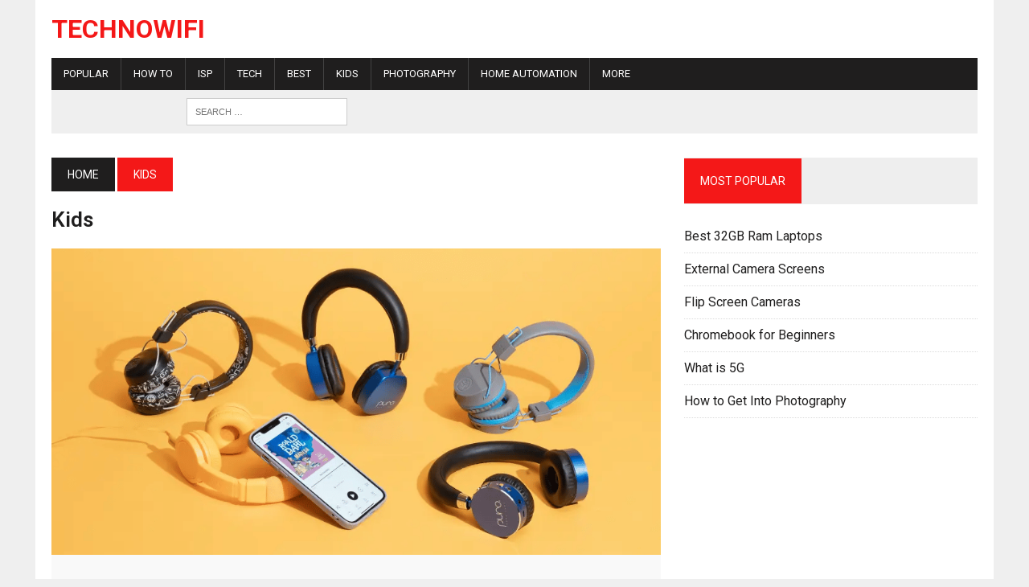

--- FILE ---
content_type: text/html; charset=UTF-8
request_url: https://www.technowifi.com/kids/
body_size: 9281
content:
<!DOCTYPE html>
<html class="no-js" lang="en-US">
<head>
	<!-- Google tag (gtag.js) -->
<script async src="https://www.googletagmanager.com/gtag/js?id=G-2K7FRSD4BW"></script>
<script>
  window.dataLayer = window.dataLayer || [];
  function gtag(){dataLayer.push(arguments);}
  gtag('js', new Date());

  gtag('config', 'G-2K7FRSD4BW');
</script>
<link rel="preload" href="https://fonts.googleapis.com/css?family=Roboto:300,400,400italic,600,700" as="style" onload="this.onload=null;this.rel='stylesheet'">
<noscript><link rel="stylesheet" href="https://fonts.googleapis.com/css?family=Roboto:300,400,400italic,600,700"></noscript>


<meta charset="UTF-8">
<meta name="viewport" content="width=device-width, initial-scale=1, maximum-scale=1">
<link rel="profile" href="https://gmpg.org/xfn/11" />
<meta name='robots' content='index, follow, max-image-preview:large, max-snippet:-1, max-video-preview:-1' />
	<style>img:is([sizes="auto" i], [sizes^="auto," i]) { contain-intrinsic-size: 3000px 1500px }</style>
	
	<!-- This site is optimized with the Yoast SEO plugin v26.4 - https://yoast.com/wordpress/plugins/seo/ -->
	<title>Tech for Kids: A Comprehensive Guide - TechnoWifi</title>
	<meta name="description" content="Discover the best tech for kids including headphones and games. Our helpful guides and reviews will help you make the right choices for your children." />
	<link rel="canonical" href="https://www.technowifi.com/kids/" />
	<link rel="next" href="https://www.technowifi.com/kids/page/2/" />
	<meta property="og:locale" content="en_US" />
	<meta property="og:type" content="article" />
	<meta property="og:title" content="Tech for Kids: A Comprehensive Guide - TechnoWifi" />
	<meta property="og:description" content="Discover the best tech for kids including headphones and games. Our helpful guides and reviews will help you make the right choices for your children." />
	<meta property="og:url" content="https://www.technowifi.com/kids/" />
	<meta property="og:site_name" content="TechnoWifi" />
	<meta property="og:image" content="https://www.technowifi.com/wp-content/uploads/2024/03/Techno-Wifi-Logo.png" />
	<meta property="og:image:width" content="2560" />
	<meta property="og:image:height" content="2561" />
	<meta property="og:image:type" content="image/png" />
	<meta name="twitter:card" content="summary_large_image" />
	<meta name="twitter:site" content="@wifi_techno" />
	<script type="application/ld+json" class="yoast-schema-graph">{"@context":"https://schema.org","@graph":[{"@type":"CollectionPage","@id":"https://www.technowifi.com/kids/","url":"https://www.technowifi.com/kids/","name":"Tech for Kids: A Comprehensive Guide - TechnoWifi","isPartOf":{"@id":"https://www.technowifi.com/#website"},"primaryImageOfPage":{"@id":"https://www.technowifi.com/kids/#primaryimage"},"image":{"@id":"https://www.technowifi.com/kids/#primaryimage"},"thumbnailUrl":"https://www.technowifi.com/wp-content/uploads/2022/03/1-35.png","description":"Discover the best tech for kids including headphones and games. Our helpful guides and reviews will help you make the right choices for your children.","breadcrumb":{"@id":"https://www.technowifi.com/kids/#breadcrumb"},"inLanguage":"en-US"},{"@type":"ImageObject","inLanguage":"en-US","@id":"https://www.technowifi.com/kids/#primaryimage","url":"https://www.technowifi.com/wp-content/uploads/2022/03/1-35.png","contentUrl":"https://www.technowifi.com/wp-content/uploads/2022/03/1-35.png","width":977,"height":491,"caption":"Best Headphones for Kids"},{"@type":"BreadcrumbList","@id":"https://www.technowifi.com/kids/#breadcrumb","itemListElement":[{"@type":"ListItem","position":1,"name":"Home","item":"https://www.technowifi.com/"},{"@type":"ListItem","position":2,"name":"Kids"}]},{"@type":"WebSite","@id":"https://www.technowifi.com/#website","url":"https://www.technowifi.com/","name":"TechnoWifi","description":"","publisher":{"@id":"https://www.technowifi.com/#organization"},"potentialAction":[{"@type":"SearchAction","target":{"@type":"EntryPoint","urlTemplate":"https://www.technowifi.com/?s={search_term_string}"},"query-input":{"@type":"PropertyValueSpecification","valueRequired":true,"valueName":"search_term_string"}}],"inLanguage":"en-US"},{"@type":"Organization","@id":"https://www.technowifi.com/#organization","name":"TechnoWifi","url":"https://www.technowifi.com/","logo":{"@type":"ImageObject","inLanguage":"en-US","@id":"https://www.technowifi.com/#/schema/logo/image/","url":"https://www.technowifi.com/wp-content/uploads/2024/03/Techno-Wifi-Logo.png","contentUrl":"https://www.technowifi.com/wp-content/uploads/2024/03/Techno-Wifi-Logo.png","width":2560,"height":2561,"caption":"TechnoWifi"},"image":{"@id":"https://www.technowifi.com/#/schema/logo/image/"},"sameAs":["https://www.facebook.com/TechnoWifiNews/","https://x.com/wifi_techno"]}]}</script>
	<!-- / Yoast SEO plugin. -->


<link rel='dns-prefetch' href='//scripts.mediavine.com' />
<link rel='dns-prefetch' href='//fonts.googleapis.com' />
<style type="text/css">
.archive #nav-above,
					.archive #nav-below,
					.search #nav-above,
					.search #nav-below,
					.blog #nav-below, 
					.blog #nav-above, 
					.navigation.paging-navigation, 
					.navigation.pagination,
					.pagination.paging-pagination, 
					.pagination.pagination, 
					.pagination.loop-pagination, 
					.bicubic-nav-link, 
					#page-nav, 
					.camp-paging, 
					#reposter_nav-pages, 
					.unity-post-pagination, 
					.wordpost_content .nav_post_link { 
						display: none !important; 
					}
					.single-gallery .pagination.gllrpr_pagination {
						display: block !important; 
					}</style>
		
	<link rel='stylesheet' id='usa-html5-map-style-css' href='https://www.technowifi.com/wp-content/plugins/usahtmlmap/static/css/map.css?ver=6.7.4' type='text/css' media='all' />
<link rel='stylesheet' id='mh-style-css' href='https://www.technowifi.com/wp-content/themes/mh-newsdesk/style.css?ver=6.7.4' type='text/css' media='all' />
<link rel='stylesheet' id='mh-font-awesome-css' href='https://www.technowifi.com/wp-content/themes/mh-newsdesk/includes/font-awesome.min.css' type='text/css' media='all' />
<link rel='stylesheet' id='mh-google-fonts-css' href='https://fonts.googleapis.com/css?family=Roboto:300,400,400italic,600,700' type='text/css' media='all' />
<link rel='stylesheet' id='tablepress-default-css' href='https://www.technowifi.com/wp-content/tablepress-combined.min.css?ver=27' type='text/css' media='all' />
<link rel='stylesheet' id='wp-paginate-css' href='https://www.technowifi.com/wp-content/plugins/wp-paginate/css/wp-paginate.css?ver=2.2.4' type='text/css' media='screen' />
<script type="text/javascript" async="async" fetchpriority="high" data-noptimize="1" data-cfasync="false" src="https://scripts.mediavine.com/tags/techno-wifi.js?ver=6.7.4" id="mv-script-wrapper-js"></script>
<script type="text/javascript" src="https://www.technowifi.com/wp-includes/js/jquery/jquery.min.js?ver=3.7.1" id="jquery-core-js"></script>
<script type="text/javascript" src="https://www.technowifi.com/wp-includes/js/jquery/jquery-migrate.min.js?ver=3.4.1" id="jquery-migrate-js"></script>
<script type="text/javascript" src="https://www.technowifi.com/wp-content/themes/mh-newsdesk/js/scripts.js?ver=6.7.4" id="mh-scripts-js"></script>
	<style type="text/css">
    	    		.social-nav a:hover, .logo-title, .entry-content a, a:hover, .entry-meta .entry-meta-author, .entry-meta a, .comment-info, blockquote, .pagination a:hover .pagelink { color: #f41818; }
			.main-nav li:hover, .slicknav_menu, .ticker-title, .breadcrumb a, .breadcrumb .bc-text, .button span, .widget-title span, input[type=submit], table th, .comment-section-title .comment-count, #cancel-comment-reply-link:hover, .pagination .current, .pagination .pagelink { background: #f41818; }
			blockquote, input[type=text]:hover, input[type=email]:hover, input[type=tel]:hover, input[type=url]:hover, textarea:hover { border-color: #f41818; }
    	    				.widget-title, .pagination a.page-numbers:hover, .dots:hover, .pagination a:hover .pagelink, .comment-section-title { background: #eeeeee; }
			.commentlist .depth-1, .commentlist .bypostauthor .avatar { border-color: #eeeeee; }
    	    	    	    	    		</style>
    <!--[if lt IE 9]>
<script src="https://www.technowifi.com/wp-content/themes/mh-newsdesk/js/css3-mediaqueries.js"></script>
<![endif]-->
<style type="text/css">
.entry-content p { font-size: 18px; font-size: 1.125rem; }
.header-nav, .header-sub, h1, h2, h3, h4, h5, h6, .breadcrumb, .footer-bottom, .widget-list li, .cat-item, .page_item, .menu-item, .button, .submit, .commentlist .vcard, .pagination, .mh-share-buttons { font-family: "Roboto"; }
body { font-family: "Roboto"; }
</style>
<link rel="preload" href="https://fonts.googleapis.com/css?family=Roboto:300,400,400italic,600,700" as="style" onload="this.onload=null;this.rel='stylesheet'"><noscript><link rel="stylesheet" href="https://fonts.googleapis.com/css?family=Roboto:300,400,400italic,600,700"></noscript><link rel="icon" href="https://www.technowifi.com/wp-content/uploads/2021/03/cropped-techico-150x150.jpg" sizes="32x32" />
<link rel="icon" href="https://www.technowifi.com/wp-content/uploads/2021/03/cropped-techico-300x300.jpg" sizes="192x192" />
<link rel="apple-touch-icon" href="https://www.technowifi.com/wp-content/uploads/2021/03/cropped-techico-300x300.jpg" />
<meta name="msapplication-TileImage" content="https://www.technowifi.com/wp-content/uploads/2021/03/cropped-techico-300x300.jpg" />
		<style type="text/css" id="wp-custom-css">
			.tablepress tfoot th, .tablepress thead th
{
	background-color:#ff0000;
}
table td
{
	font-size:16px;
}

.wp-paginate .current {
    color: #fff;
    background: #ff0000;
    border: 1px solid #ff0000;
    margin-right: 4px;
    padding: 4px 8px;
}

/*Mediavine Mobile 5 CSS*/
@media only screen and (max-width: 359px) {
#mh-wrapper {
padding-left: 5px !important;
padding-right: 5px !important;
margin: auto;
min-width: 300px !important;
background: #ffff !important;
}
}
.custom-disclaimer {
    font-size: 0.75em; /* This makes the text smaller */
    /* Add other styling properties as needed */
}

.custom-disclaimer {
    font-size: 0.4em; /* Adjust the font size as needed */
    /* Other styling properties... */
}
.custom-disclaimer {
    font-size: 0.6em; /* Smaller font size */
    color: #949494; /* Grey text color */
}

.custom-disclaimer a {
    color: inherit; /* The link color will inherit the grey color of the disclaimer text */
    text-decoration: underline; /* Underlines the hyperlink */
}

/*End CSS */
.tablepress tfoot th, .tablepress thead th a
{
	color:#000;
}











/* Back to Top Button */
.back-to-top {
    position: fixed; !important
    bottom: 20px; !important
    right: 20px; !important
    display: none; !important
    background-color: #000; !important
    color: #fff; !important
    padding: 10px 15px; !important
    font-size: 14px; !important
    text-decoration: none; !important
    border-radius: 5px; !important
    z-index: 1000; !important
    transition: background-color 0.3s ease; !important
}

.back-to-top:hover {
    background-color: #444; !important
}

/* Footer Menu */
.footer-menu {
    list-style: none; !important
    margin: 0; !important
    padding: 0; !important
    display: flex; !important
    justify-content: center; !important
    gap: 15px; !important
}

.footer-menu li {
    display: inline; !important
}

.footer-menu a {
    color: #fff; !important
    text-decoration: none; !important
}

.footer-menu a:hover {
    text-decoration: underline; !important
}

/* Social Icons */
.social-icons {
    display: flex; !important
    justify-content: center; !important
    gap: 10px; !important
    margin-top: 10px; !important
}

.social-icon {
    text-decoration: none; !important
    color: #fff; !important
    background-color: #000; !important
    padding: 8px 12px; !important
    border-radius: 5px; !important
    transition: background-color 0.3s ease !important;
}

.social-icon:hover {
    background-color: #444 !important;
}
.mh-col.mh-1-4.content-grid {
    margin-right: 10px; /* Apply to all cards with common classes */
}
#slicknav_menu {
    display: block !important;
    /* Other necessary styles */
}


		</style>
		
</head>
<body class="archive category category-kids category-550 mh-right-sb mh-loop-layout1" itemscope="itemscope" itemtype="http://schema.org/WebPage">


<div id="mh-wrapper">
<header class="mh-header" itemscope="itemscope" itemtype="http://schema.org/WPHeader">
	<div class="header-wrap clearfix">
				<div class="mh-col mh-1-3 header-logo-full">
			<a href="https://www.technowifi.com/" title="TechnoWifi" rel="home">
<div class="logo-wrap" role="banner">
<div class="logo">
<h2 class="logo-title">TechnoWifi</h2>
</div>
</div>
</a>
		</div>
				
	</div>
	<div class="header-menu clearfix">
		<nav class="main-nav clearfix " wpmeteordisable itemscope="itemscope" itemtype="http://schema.org/SiteNavigationElement">
		   
			<div class="menu-primary-menu-container"><ul id="menu-primary-menu" class="menu"><li id="menu-item-33311" class="menu-item menu-item-type-taxonomy menu-item-object-category menu-item-has-children menu-item-33311"><a href="https://www.technowifi.com/popular/">Popular</a>
<ul class="sub-menu">
	<li id="menu-item-33312" class="menu-item menu-item-type-post_type menu-item-object-post menu-item-33312"><a href="https://www.technowifi.com/best/best-headphones-for-kids/">Best Headphones for Kids</a></li>
	<li id="menu-item-33313" class="menu-item menu-item-type-post_type menu-item-object-post menu-item-33313"><a href="https://www.technowifi.com/laptop/chromebook/best-chromebooks/">Best Chromebooks</a></li>
	<li id="menu-item-33314" class="menu-item menu-item-type-post_type menu-item-object-post menu-item-33314"><a href="https://www.technowifi.com/headphones/best-headphones-for-working-out/">Best Headphones for Working Out</a></li>
	<li id="menu-item-33315" class="menu-item menu-item-type-post_type menu-item-object-post menu-item-33315"><a href="https://www.technowifi.com/best/best-modem-router-combo/">Best Modem Router Combo</a></li>
</ul>
</li>
<li id="menu-item-12544" class="menu-item menu-item-type-taxonomy menu-item-object-category menu-item-has-children menu-item-12544"><a href="https://www.technowifi.com/how-to/">How To</a>
<ul class="sub-menu">
	<li id="menu-item-30926" class="menu-item menu-item-type-custom menu-item-object-custom menu-item-has-children menu-item-30926"><a>Operating Systems</a>
	<ul class="sub-menu">
		<li id="menu-item-30922" class="menu-item menu-item-type-taxonomy menu-item-object-category menu-item-30922"><a href="https://www.technowifi.com/how-to/ios/">IOS</a></li>
		<li id="menu-item-30925" class="menu-item menu-item-type-taxonomy menu-item-object-category menu-item-30925"><a href="https://www.technowifi.com/how-to/android-os/">Android OS</a></li>
		<li id="menu-item-30924" class="menu-item menu-item-type-taxonomy menu-item-object-category menu-item-30924"><a href="https://www.technowifi.com/how-to/windows-os/">Windows OS</a></li>
		<li id="menu-item-30923" class="menu-item menu-item-type-taxonomy menu-item-object-category menu-item-30923"><a href="https://www.technowifi.com/how-to/chromeos/">Chrome OS</a></li>
	</ul>
</li>
	<li id="menu-item-30930" class="menu-item menu-item-type-custom menu-item-object-custom menu-item-has-children menu-item-30930"><a>Hardware</a>
	<ul class="sub-menu">
		<li id="menu-item-30927" class="menu-item menu-item-type-taxonomy menu-item-object-category menu-item-30927"><a href="https://www.technowifi.com/how-to/multi-monitor/">Multi Monitor Setup</a></li>
		<li id="menu-item-30928" class="menu-item menu-item-type-taxonomy menu-item-object-category menu-item-30928"><a href="https://www.technowifi.com/how-to/portable-audio-setup/">Portable Audio Setup</a></li>
		<li id="menu-item-30929" class="menu-item menu-item-type-taxonomy menu-item-object-category menu-item-30929"><a href="https://www.technowifi.com/how-to/home-entertainment-setup/">Home Entertainment</a></li>
	</ul>
</li>
</ul>
</li>
<li id="menu-item-25953" class="menu-item menu-item-type-taxonomy menu-item-object-category menu-item-has-children menu-item-25953"><a href="https://www.technowifi.com/isp/">ISP</a>
<ul class="sub-menu">
	<li id="menu-item-25954" class="menu-item menu-item-type-taxonomy menu-item-object-category menu-item-25954"><a href="https://www.technowifi.com/isp/verizon/">Verizon</a></li>
	<li id="menu-item-25955" class="menu-item menu-item-type-taxonomy menu-item-object-category menu-item-25955"><a href="https://www.technowifi.com/isp/optimum/">Optimum Online</a></li>
	<li id="menu-item-25956" class="menu-item menu-item-type-taxonomy menu-item-object-category menu-item-25956"><a href="https://www.technowifi.com/isp/spectrum/">Spectrum</a></li>
	<li id="menu-item-25957" class="menu-item menu-item-type-taxonomy menu-item-object-category menu-item-25957"><a href="https://www.technowifi.com/isp/xfinity/">Xfinity</a></li>
	<li id="menu-item-26202" class="menu-item menu-item-type-taxonomy menu-item-object-category menu-item-26202"><a href="https://www.technowifi.com/isp/cox/">Cox</a></li>
</ul>
</li>
<li id="menu-item-25964" class="menu-item menu-item-type-custom menu-item-object-custom menu-item-has-children menu-item-25964"><a>Tech</a>
<ul class="sub-menu">
	<li id="menu-item-12512" class="menu-item menu-item-type-taxonomy menu-item-object-category menu-item-has-children menu-item-12512"><a href="https://www.technowifi.com/camera/">Cameras</a>
	<ul class="sub-menu">
		<li id="menu-item-12557" class="menu-item menu-item-type-taxonomy menu-item-object-category menu-item-12557"><a href="https://www.technowifi.com/camera/flip-screen/">With Flip Screen</a></li>
		<li id="menu-item-12546" class="menu-item menu-item-type-taxonomy menu-item-object-category menu-item-12546"><a href="https://www.technowifi.com/camera/canon/dslr/">DSLR Cameras</a></li>
		<li id="menu-item-12558" class="menu-item menu-item-type-taxonomy menu-item-object-category menu-item-12558"><a href="https://www.technowifi.com/camera/mirrorless/">Mirrorless</a></li>
		<li id="menu-item-33088" class="menu-item menu-item-type-taxonomy menu-item-object-category menu-item-33088"><a href="https://www.technowifi.com/best-camera-equipment/">Camera Equipment</a></li>
		<li id="menu-item-35289" class="menu-item menu-item-type-taxonomy menu-item-object-category menu-item-35289"><a href="https://www.technowifi.com/photography/underwater-photography/">Underwater Cameras</a></li>
		<li id="menu-item-34346" class="menu-item menu-item-type-taxonomy menu-item-object-category menu-item-34346"><a href="https://www.technowifi.com/camera/spy-cameras/">Spy Cameras</a></li>
		<li id="menu-item-15670" class="menu-item menu-item-type-custom menu-item-object-custom menu-item-has-children menu-item-15670"><a href="#">By Brand</a>
		<ul class="sub-menu">
			<li id="menu-item-15671" class="menu-item menu-item-type-taxonomy menu-item-object-category menu-item-has-children menu-item-15671"><a href="https://www.technowifi.com/camera/canon/">Canon</a>
			<ul class="sub-menu">
				<li id="menu-item-25087" class="menu-item menu-item-type-taxonomy menu-item-object-category menu-item-25087"><a href="https://www.technowifi.com/camera/canon/m5/">Canon M5</a></li>
				<li id="menu-item-25079" class="menu-item menu-item-type-taxonomy menu-item-object-category menu-item-25079"><a href="https://www.technowifi.com/camera/canon/90d/">Canon 90D</a></li>
				<li id="menu-item-25078" class="menu-item menu-item-type-taxonomy menu-item-object-category menu-item-25078"><a href="https://www.technowifi.com/camera/canon/80d/">Canon 80D</a></li>
				<li id="menu-item-25080" class="menu-item menu-item-type-taxonomy menu-item-object-category menu-item-25080"><a href="https://www.technowifi.com/camera/canon/5d/">Canon 5D</a></li>
				<li id="menu-item-25077" class="menu-item menu-item-type-taxonomy menu-item-object-category menu-item-25077"><a href="https://www.technowifi.com/camera/canon/t7/">Canon T7</a></li>
				<li id="menu-item-25076" class="menu-item menu-item-type-taxonomy menu-item-object-category menu-item-25076"><a href="https://www.technowifi.com/camera/canon/t6/">Canon T6</a></li>
			</ul>
</li>
			<li id="menu-item-15672" class="menu-item menu-item-type-taxonomy menu-item-object-category menu-item-has-children menu-item-15672"><a href="https://www.technowifi.com/camera/nikon/">Nikon</a>
			<ul class="sub-menu">
				<li id="menu-item-25099" class="menu-item menu-item-type-taxonomy menu-item-object-category menu-item-25099"><a href="https://www.technowifi.com/camera/nikon/z6/">Nikon Z6</a></li>
				<li id="menu-item-25100" class="menu-item menu-item-type-taxonomy menu-item-object-category menu-item-25100"><a href="https://www.technowifi.com/camera/nikon/d7200/">Nikon D7200</a></li>
				<li id="menu-item-25096" class="menu-item menu-item-type-taxonomy menu-item-object-category menu-item-25096"><a href="https://www.technowifi.com/camera/nikon/d5600/">Nikon D5600</a></li>
				<li id="menu-item-25098" class="menu-item menu-item-type-taxonomy menu-item-object-category menu-item-25098"><a href="https://www.technowifi.com/camera/nikon/d3500/">Nikon D3500</a></li>
				<li id="menu-item-28595" class="menu-item menu-item-type-taxonomy menu-item-object-category menu-item-28595"><a href="https://www.technowifi.com/camera/nikon/d3300/">Nikon D3300</a></li>
			</ul>
</li>
			<li id="menu-item-15673" class="menu-item menu-item-type-taxonomy menu-item-object-category menu-item-15673"><a href="https://www.technowifi.com/camera/sony-camera/">Sony</a></li>
		</ul>
</li>
	</ul>
</li>
	<li id="menu-item-12525" class="menu-item menu-item-type-taxonomy menu-item-object-category menu-item-has-children menu-item-12525"><a href="https://www.technowifi.com/computers/">Computers</a>
	<ul class="sub-menu">
		<li id="menu-item-12536" class="menu-item menu-item-type-taxonomy menu-item-object-category menu-item-12536"><a href="https://www.technowifi.com/laptop/">Laptop</a></li>
		<li id="menu-item-13442" class="menu-item menu-item-type-taxonomy menu-item-object-category menu-item-13442"><a href="https://www.technowifi.com/laptop/chromebook/">Chromebook</a></li>
		<li id="menu-item-33317" class="menu-item menu-item-type-taxonomy menu-item-object-category menu-item-33317"><a href="https://www.technowifi.com/docking-stations/">Docking Stations</a></li>
		<li id="menu-item-12524" class="menu-item menu-item-type-taxonomy menu-item-object-category menu-item-12524"><a href="https://www.technowifi.com/computers/accessories/">Electronic Accessories</a></li>
		<li id="menu-item-15428" class="menu-item menu-item-type-taxonomy menu-item-object-category menu-item-15428"><a href="https://www.technowifi.com/computers/pc-components/">PC Components</a></li>
	</ul>
</li>
	<li id="menu-item-33156" class="menu-item menu-item-type-taxonomy menu-item-object-category menu-item-has-children menu-item-33156"><a href="https://www.technowifi.com/portable-audio/">Portable Audio</a>
	<ul class="sub-menu">
		<li id="menu-item-12559" class="menu-item menu-item-type-taxonomy menu-item-object-category menu-item-12559"><a href="https://www.technowifi.com/gaming/headsets/">Headsets</a></li>
		<li id="menu-item-20052" class="menu-item menu-item-type-taxonomy menu-item-object-category menu-item-20052"><a href="https://www.technowifi.com/headphones/">Headphones</a></li>
		<li id="menu-item-25426" class="menu-item menu-item-type-taxonomy menu-item-object-category menu-item-25426"><a href="https://www.technowifi.com/earbuds/">Earbuds</a></li>
		<li id="menu-item-25708" class="menu-item menu-item-type-taxonomy menu-item-object-category menu-item-25708"><a href="https://www.technowifi.com/noise-cancelling/">Noise Cancelling</a></li>
		<li id="menu-item-25455" class="menu-item menu-item-type-taxonomy menu-item-object-category menu-item-25455"><a href="https://www.technowifi.com/speakers/">Speakers</a></li>
		<li id="menu-item-33155" class="menu-item menu-item-type-taxonomy menu-item-object-category menu-item-33155"><a href="https://www.technowifi.com/vr/">VR</a></li>
		<li id="menu-item-25703" class="menu-item menu-item-type-custom menu-item-object-custom menu-item-has-children menu-item-25703"><a href="#">By Brand</a>
		<ul class="sub-menu">
			<li id="menu-item-25705" class="menu-item menu-item-type-taxonomy menu-item-object-category menu-item-25705"><a href="https://www.technowifi.com/bose/">Bose</a></li>
			<li id="menu-item-16316" class="menu-item menu-item-type-taxonomy menu-item-object-category menu-item-16316"><a href="https://www.technowifi.com/gaming/headsets/beats-headphones/">Beats</a></li>
			<li id="menu-item-25704" class="menu-item menu-item-type-taxonomy menu-item-object-category menu-item-25704"><a href="https://www.technowifi.com/sony-audio/">Sony</a></li>
		</ul>
</li>
	</ul>
</li>
	<li id="menu-item-16988" class="menu-item menu-item-type-taxonomy menu-item-object-category menu-item-has-children menu-item-16988"><a href="https://www.technowifi.com/routers/">Routers</a>
	<ul class="sub-menu">
		<li id="menu-item-16989" class="menu-item menu-item-type-taxonomy menu-item-object-category menu-item-16989"><a href="https://www.technowifi.com/routers/modem-router-combos/">Modem Router Combos</a></li>
		<li id="menu-item-16990" class="menu-item menu-item-type-taxonomy menu-item-object-category menu-item-16990"><a href="https://www.technowifi.com/routers/netgear/">Netgear</a></li>
		<li id="menu-item-16994" class="menu-item menu-item-type-taxonomy menu-item-object-category menu-item-16994"><a href="https://www.technowifi.com/routers/mesh-routers/">Mesh Routers</a></li>
		<li id="menu-item-26230" class="menu-item menu-item-type-taxonomy menu-item-object-category menu-item-26230"><a href="https://www.technowifi.com/wifi-extender/">Wifi Extenders</a></li>
	</ul>
</li>
	<li id="menu-item-19615" class="menu-item menu-item-type-taxonomy menu-item-object-category menu-item-19615"><a href="https://www.technowifi.com/webcam/">Webcams</a></li>
	<li id="menu-item-13943" class="menu-item menu-item-type-taxonomy menu-item-object-category menu-item-13943"><a href="https://www.technowifi.com/software/">Software</a></li>
	<li id="menu-item-29154" class="menu-item menu-item-type-taxonomy menu-item-object-category menu-item-29154"><a href="https://www.technowifi.com/wifi/">WiFi</a></li>
	<li id="menu-item-15398" class="menu-item menu-item-type-taxonomy menu-item-object-category menu-item-15398"><a href="https://www.technowifi.com/kitchen-dining/">Kitchen &amp; Dining</a></li>
	<li id="menu-item-14066" class="menu-item menu-item-type-taxonomy menu-item-object-category menu-item-14066"><a href="https://www.technowifi.com/students/">For Students</a></li>
	<li id="menu-item-12535" class="menu-item menu-item-type-taxonomy menu-item-object-category menu-item-has-children menu-item-12535"><a href="https://www.technowifi.com/gaming/">Gaming</a>
	<ul class="sub-menu">
		<li id="menu-item-12583" class="menu-item menu-item-type-taxonomy menu-item-object-category menu-item-12583"><a href="https://www.technowifi.com/gaming/consoles/">Consoles</a></li>
		<li id="menu-item-12539" class="menu-item menu-item-type-taxonomy menu-item-object-category menu-item-12539"><a href="https://www.technowifi.com/gaming/video-games/">Video Games</a></li>
		<li id="menu-item-15664" class="menu-item menu-item-type-taxonomy menu-item-object-category menu-item-15664"><a href="https://www.technowifi.com/popular/gaming-accessories/">Gaming Accessories</a></li>
	</ul>
</li>
	<li id="menu-item-14639" class="menu-item menu-item-type-taxonomy menu-item-object-category menu-item-14639"><a href="https://www.technowifi.com/smart-tv/">Smart TV</a></li>
	<li id="menu-item-14631" class="menu-item menu-item-type-taxonomy menu-item-object-category menu-item-14631"><a href="https://www.technowifi.com/smart-phones/">Smart Phones</a></li>
	<li id="menu-item-13942" class="menu-item menu-item-type-taxonomy menu-item-object-category menu-item-13942"><a href="https://www.technowifi.com/projectors/">Projectors</a></li>
</ul>
</li>
<li id="menu-item-13420" class="menu-item menu-item-type-taxonomy menu-item-object-category menu-item-13420"><a href="https://www.technowifi.com/best/">Best</a></li>
<li id="menu-item-13387" class="menu-item menu-item-type-taxonomy menu-item-object-category current-menu-item menu-item-13387"><a href="https://www.technowifi.com/kids/" aria-current="page">Kids</a></li>
<li id="menu-item-12511" class="menu-item menu-item-type-taxonomy menu-item-object-category menu-item-has-children menu-item-12511"><a href="https://www.technowifi.com/photography/">Photography</a>
<ul class="sub-menu">
	<li id="menu-item-12515" class="menu-item menu-item-type-taxonomy menu-item-object-category menu-item-12515"><a href="https://www.technowifi.com/photography/portrait/">Portrait</a></li>
	<li id="menu-item-12519" class="menu-item menu-item-type-taxonomy menu-item-object-category menu-item-12519"><a href="https://www.technowifi.com/photography/landscape-photography/">Landscape</a></li>
	<li id="menu-item-12522" class="menu-item menu-item-type-taxonomy menu-item-object-category menu-item-12522"><a href="https://www.technowifi.com/photography/wedding-photography/">Wedding</a></li>
	<li id="menu-item-12568" class="menu-item menu-item-type-taxonomy menu-item-object-category menu-item-12568"><a href="https://www.technowifi.com/photography/lens/">Lens</a></li>
	<li id="menu-item-15482" class="menu-item menu-item-type-taxonomy menu-item-object-category menu-item-15482"><a href="https://www.technowifi.com/vlogging/">Vlogging</a></li>
	<li id="menu-item-12527" class="menu-item menu-item-type-taxonomy menu-item-object-category menu-item-12527"><a href="https://www.technowifi.com/software/video-editing/">Video Editing</a></li>
</ul>
</li>
<li id="menu-item-15081" class="menu-item menu-item-type-taxonomy menu-item-object-category menu-item-has-children menu-item-15081"><a href="https://www.technowifi.com/home-automation/">Home Automation</a>
<ul class="sub-menu">
	<li id="menu-item-19710" class="menu-item menu-item-type-taxonomy menu-item-object-category menu-item-19710"><a href="https://www.technowifi.com/smart-home/">Smart Home</a></li>
	<li id="menu-item-15279" class="menu-item menu-item-type-taxonomy menu-item-object-category menu-item-15279"><a href="https://www.technowifi.com/home-automation/google-home/">Google Home</a></li>
	<li id="menu-item-15278" class="menu-item menu-item-type-taxonomy menu-item-object-category menu-item-15278"><a href="https://www.technowifi.com/home-automation/alexa/">Amazon Alexa</a></li>
	<li id="menu-item-15803" class="menu-item menu-item-type-taxonomy menu-item-object-category menu-item-15803"><a href="https://www.technowifi.com/apple/siri/">Apple Siri</a></li>
</ul>
</li>
<li id="menu-item-17016" class="menu-item menu-item-type-custom menu-item-object-custom menu-item-has-children menu-item-17016"><a>More</a>
<ul class="sub-menu">
	<li id="menu-item-21860" class="menu-item menu-item-type-taxonomy menu-item-object-category menu-item-21860"><a href="https://www.technowifi.com/cybersecurity/">Cybersecurity</a></li>
	<li id="menu-item-14033" class="menu-item menu-item-type-taxonomy menu-item-object-category menu-item-14033"><a href="https://www.technowifi.com/news/">Tech News</a></li>
	<li id="menu-item-13663" class="menu-item menu-item-type-taxonomy menu-item-object-category menu-item-13663"><a href="https://www.technowifi.com/blog/">Blog</a></li>
	<li id="menu-item-13531" class="menu-item menu-item-type-taxonomy menu-item-object-category menu-item-13531"><a href="https://www.technowifi.com/reviews/">Reviews</a></li>
	<li id="menu-item-21758" class="menu-item menu-item-type-taxonomy menu-item-object-category menu-item-21758"><a href="https://www.technowifi.com/best/4k/">4K</a></li>
</ul>
</li>
</ul></div>		
		</nav>
		<div class="header-sub clearfix">
						<aside class="mh-col mh-1-3 header-search">
				<form role="search" method="get" class="search-form" action="https://www.technowifi.com/">
				<label>
					<span class="screen-reader-text">Search for:</span>
					<input type="search" class="search-field" placeholder="Search &hellip;" value="" name="s" />
				</label>
				<input type="submit" class="search-submit" value="Search" />
			</form>			</aside>
		</div>
	</div>
</header>

<div class="mh-section mh-group">
	<div id="main-content" class="mh-loop" role="main"><nav class="breadcrumb" itemscope itemtype="http://schema.org/BreadcrumbList"><span itemprop="itemListElement" itemscope itemtype="http://schema.org/ListItem"><a href="https://www.technowifi.com" itemprop="item" class="bc-home"><span itemprop="name">Home</span></a><meta itemprop="position" content="1" /></span> <span class="bc-text">Kids</span></nav>
<h1 class="page-title">Kids</h1>
<article class="content-lead post-25534 post type-post status-publish format-standard has-post-thumbnail hentry category-earbuds category-portable-audio category-headsets category-best category-kids category-headphones tag-best-kids-headphones">
	<div class="content-thumb content-lead-thumb">
		<a href="https://www.technowifi.com/best/best-headphones-for-kids/" title="Best Headphones for Kids | Features by Age"><img width="777" height="390" src="https://www.technowifi.com/wp-content/uploads/2022/03/1-35.png" class="attachment-content-single size-content-single wp-post-image" alt="Best Headphones for Kids" decoding="async" fetchpriority="high" srcset="https://www.technowifi.com/wp-content/uploads/2022/03/1-35.png 977w, https://www.technowifi.com/wp-content/uploads/2022/03/1-35-300x151.png 300w, https://www.technowifi.com/wp-content/uploads/2022/03/1-35-768x386.png 768w" sizes="(max-width: 777px) 100vw, 777px" />		</a>
	</div>
	<p class="entry-meta">
<span class="entry-meta-cats"><a href="https://www.technowifi.com/earbuds/" rel="category tag">Earbuds</a>, <a href="https://www.technowifi.com/portable-audio/" rel="category tag">Portable Audio</a>, <a href="https://www.technowifi.com/gaming/headsets/" rel="category tag">Headsets</a>, <a href="https://www.technowifi.com/best/" rel="category tag">Best</a>, <a href="https://www.technowifi.com/kids/" rel="category tag">Kids</a>, <a href="https://www.technowifi.com/headphones/" rel="category tag">Headphones</a></span>
</p>
	<h3 class="entry-title content-lead-title">
		<a href="https://www.technowifi.com/best/best-headphones-for-kids/" title="Best Headphones for Kids | Features by Age" rel="bookmark">
			Best Headphones for Kids | Features by Age		</a>
	</h3>
	<div class="content-lead-excerpt">
		<p>Best Headphones for Kids Choosing the best headphones for kids isn&#8217;t always as straightforward as picking out a cheap pair of headphones. Your children&#8217;s hearing&#8230;</p>
					<a class="button" href="https://www.technowifi.com/best/best-headphones-for-kids/">
				<span>Read More</span>
			</a>	</div>
</article><div class="mh-separator"></div>
<div class="archive-grid mh-section mh-group">
<article class="mh-col mh-1-4 content-grid post-21140 post type-post status-publish format-standard has-post-thumbnail hentry category-gaming category-blog category-kids tag-minecraft-coding-for-kids">
	<div class="content-thumb content-grid-thumb">
		<img width="151" height="101" src="https://www.technowifi.com/wp-content/uploads/2021/12/Minecraft-Coding-for-Kids-scaled.jpg" class="attachment-content-grid size-content-grid wp-post-image" alt="Minecraft Coding for Kids" decoding="async" srcset="https://www.technowifi.com/wp-content/uploads/2021/12/Minecraft-Coding-for-Kids-scaled.jpg 2560w, https://www.technowifi.com/wp-content/uploads/2021/12/Minecraft-Coding-for-Kids-300x201.jpg 300w, https://www.technowifi.com/wp-content/uploads/2021/12/Minecraft-Coding-for-Kids-1024x685.jpg 1024w, https://www.technowifi.com/wp-content/uploads/2021/12/Minecraft-Coding-for-Kids-768x514.jpg 768w, https://www.technowifi.com/wp-content/uploads/2021/12/Minecraft-Coding-for-Kids-1536x1028.jpg 1536w, https://www.technowifi.com/wp-content/uploads/2021/12/Minecraft-Coding-for-Kids-2048x1371.jpg 2048w, https://www.technowifi.com/wp-content/uploads/2021/12/Minecraft-Coding-for-Kids-687x455.jpg 687w" sizes="(max-width: 151px) 100vw, 151px" />	</div>
			<p class="entry-meta">
			<span><a href="https://www.technowifi.com/gaming/" rel="category tag">Gaming</a>, <a href="https://www.technowifi.com/blog/" rel="category tag">Blog</a>, <a href="https://www.technowifi.com/kids/" rel="category tag">Kids</a></span>
		</p>
		<h3 class="entry-title content-grid-title">
		<a href="https://www.technowifi.com/kids/minecraft-coding-for-kids/" title="Minecraft Coding for Kids" rel="bookmark">
			Minecraft Coding for Kids		</a>
	</h3>
</article>
<hr class="mh-separator content-grid-separator"><article class="mh-col mh-1-4 content-grid post-17353 post type-post status-publish format-standard has-post-thumbnail hentry category-best category-kids">
	<div class="content-thumb content-grid-thumb">
		<img width="152" height="101" src="https://www.technowifi.com/wp-content/uploads/2021/09/Best-iPads-for-Kids-in-2021.jpg" class="attachment-content-grid size-content-grid wp-post-image" alt="Best iPads for Kids" decoding="async" loading="lazy" srcset="https://www.technowifi.com/wp-content/uploads/2021/09/Best-iPads-for-Kids-in-2021.jpg 640w, https://www.technowifi.com/wp-content/uploads/2021/09/Best-iPads-for-Kids-in-2021-300x199.jpg 300w" sizes="auto, (max-width: 152px) 100vw, 152px" />	</div>
			<p class="entry-meta">
			<span><a href="https://www.technowifi.com/best/" rel="category tag">Best</a>, <a href="https://www.technowifi.com/kids/" rel="category tag">Kids</a></span>
		</p>
		<h3 class="entry-title content-grid-title">
		<a href="https://www.technowifi.com/kids/best-ipads-for-kids/" title="5 Best iPads for Kids" rel="bookmark">
			5 Best iPads for Kids		</a>
	</h3>
</article>
<hr class="mh-separator content-grid-separator"><article class="mh-col mh-1-4 content-grid post-16055 post type-post status-publish format-standard has-post-thumbnail hentry category-kids category-drones">
	<div class="content-thumb content-grid-thumb">
		<img width="180" height="101" src="https://www.technowifi.com/wp-content/uploads/2021/08/Drone-for-Kids-with-Camera-180x101.jpg" class="attachment-content-grid size-content-grid wp-post-image" alt="Drone for Kids with Camera" decoding="async" loading="lazy" srcset="https://www.technowifi.com/wp-content/uploads/2021/08/Drone-for-Kids-with-Camera-180x101.jpg 180w, https://www.technowifi.com/wp-content/uploads/2021/08/Drone-for-Kids-with-Camera-260x146.jpg 260w, https://www.technowifi.com/wp-content/uploads/2021/08/Drone-for-Kids-with-Camera-373x210.jpg 373w, https://www.technowifi.com/wp-content/uploads/2021/08/Drone-for-Kids-with-Camera-120x67.jpg 120w" sizes="auto, (max-width: 180px) 100vw, 180px" />	</div>
			<p class="entry-meta">
			<span><a href="https://www.technowifi.com/kids/" rel="category tag">Kids</a>, <a href="https://www.technowifi.com/drones/" rel="category tag">Drones</a></span>
		</p>
		<h3 class="entry-title content-grid-title">
		<a href="https://www.technowifi.com/kids/drone-for-kids-with-camera/" title="5 of the Best Drone for Kids with Camera" rel="bookmark">
			5 of the Best Drone for Kids with Camera		</a>
	</h3>
</article>
<hr class="mh-separator content-grid-separator"><article class="mh-col mh-1-4 content-grid post-16567 post type-post status-publish format-standard has-post-thumbnail hentry category-apps category-blog category-kids tag-kids tag-coding-games-for-kids">
	<div class="content-thumb content-grid-thumb">
		<img width="151" height="101" src="https://www.technowifi.com/wp-content/uploads/2021/09/Coding-Games-for-Kids-The-List-of-Top-Games-scaled.jpg" class="attachment-content-grid size-content-grid wp-post-image" alt="Coding Games for Kids - The List of Top Games" decoding="async" loading="lazy" srcset="https://www.technowifi.com/wp-content/uploads/2021/09/Coding-Games-for-Kids-The-List-of-Top-Games-scaled.jpg 2560w, https://www.technowifi.com/wp-content/uploads/2021/09/Coding-Games-for-Kids-The-List-of-Top-Games-300x200.jpg 300w, https://www.technowifi.com/wp-content/uploads/2021/09/Coding-Games-for-Kids-The-List-of-Top-Games-1024x683.jpg 1024w, https://www.technowifi.com/wp-content/uploads/2021/09/Coding-Games-for-Kids-The-List-of-Top-Games-768x512.jpg 768w, https://www.technowifi.com/wp-content/uploads/2021/09/Coding-Games-for-Kids-The-List-of-Top-Games-1536x1024.jpg 1536w, https://www.technowifi.com/wp-content/uploads/2021/09/Coding-Games-for-Kids-The-List-of-Top-Games-2048x1365.jpg 2048w, https://www.technowifi.com/wp-content/uploads/2021/09/Coding-Games-for-Kids-The-List-of-Top-Games-687x455.jpg 687w" sizes="auto, (max-width: 151px) 100vw, 151px" />	</div>
			<p class="entry-meta">
			<span><a href="https://www.technowifi.com/apps/" rel="category tag">Apps</a>, <a href="https://www.technowifi.com/blog/" rel="category tag">Blog</a>, <a href="https://www.technowifi.com/kids/" rel="category tag">Kids</a></span>
		</p>
		<h3 class="entry-title content-grid-title">
		<a href="https://www.technowifi.com/kids/coding-games-for-kids/" title="25 Coding Games and Apps for Kids" rel="bookmark">
			25 Coding Games and Apps for Kids		</a>
	</h3>
</article>
<hr class="mh-separator content-grid-separator"></div>
<div class="mh-separator hidden-sm"></div>
<div class="archive-grid mh-section mh-group">
<article class="mh-col mh-1-4 content-grid post-16539 post type-post status-publish format-standard has-post-thumbnail hentry category-blog category-kids tag-coding-for-kids">
	<div class="content-thumb content-grid-thumb">
		<img width="151" height="101" src="https://www.technowifi.com/wp-content/uploads/2021/09/Coding-for-Kids-The-Right-Age-to-Learn-Coding-scaled.jpg" class="attachment-content-grid size-content-grid wp-post-image" alt="Coding for Kids - The Right Age to Learn Coding" decoding="async" loading="lazy" srcset="https://www.technowifi.com/wp-content/uploads/2021/09/Coding-for-Kids-The-Right-Age-to-Learn-Coding-scaled.jpg 2560w, https://www.technowifi.com/wp-content/uploads/2021/09/Coding-for-Kids-The-Right-Age-to-Learn-Coding-300x200.jpg 300w, https://www.technowifi.com/wp-content/uploads/2021/09/Coding-for-Kids-The-Right-Age-to-Learn-Coding-1024x684.jpg 1024w, https://www.technowifi.com/wp-content/uploads/2021/09/Coding-for-Kids-The-Right-Age-to-Learn-Coding-768x513.jpg 768w, https://www.technowifi.com/wp-content/uploads/2021/09/Coding-for-Kids-The-Right-Age-to-Learn-Coding-1536x1025.jpg 1536w, https://www.technowifi.com/wp-content/uploads/2021/09/Coding-for-Kids-The-Right-Age-to-Learn-Coding-2048x1367.jpg 2048w, https://www.technowifi.com/wp-content/uploads/2021/09/Coding-for-Kids-The-Right-Age-to-Learn-Coding-687x455.jpg 687w" sizes="auto, (max-width: 151px) 100vw, 151px" />	</div>
			<p class="entry-meta">
			<span><a href="https://www.technowifi.com/blog/" rel="category tag">Blog</a>, <a href="https://www.technowifi.com/kids/" rel="category tag">Kids</a></span>
		</p>
		<h3 class="entry-title content-grid-title">
		<a href="https://www.technowifi.com/kids/coding-for-kids/" title="Coding for Kids &#8211; When and How to Start?" rel="bookmark">
			Coding for Kids &#8211; When and How to Start?		</a>
	</h3>
</article>
<hr class="mh-separator content-grid-separator"><article class="mh-col mh-1-4 content-grid post-16303 post type-post status-publish format-standard has-post-thumbnail hentry category-kids category-best-cameras category-camera category-best tag-best-cameras-for-kids">
	<div class="content-thumb content-grid-thumb">
		<img width="149" height="101" src="https://www.technowifi.com/wp-content/uploads/2021/09/Best-Cameras-for-Kids-scaled.jpg" class="attachment-content-grid size-content-grid wp-post-image" alt="Best Cameras for Kids" decoding="async" loading="lazy" srcset="https://www.technowifi.com/wp-content/uploads/2021/09/Best-Cameras-for-Kids-scaled.jpg 2560w, https://www.technowifi.com/wp-content/uploads/2021/09/Best-Cameras-for-Kids-300x203.jpg 300w, https://www.technowifi.com/wp-content/uploads/2021/09/Best-Cameras-for-Kids-1024x693.jpg 1024w, https://www.technowifi.com/wp-content/uploads/2021/09/Best-Cameras-for-Kids-768x520.jpg 768w, https://www.technowifi.com/wp-content/uploads/2021/09/Best-Cameras-for-Kids-1536x1039.jpg 1536w, https://www.technowifi.com/wp-content/uploads/2021/09/Best-Cameras-for-Kids-2048x1386.jpg 2048w" sizes="auto, (max-width: 149px) 100vw, 149px" />	</div>
			<p class="entry-meta">
			<span><a href="https://www.technowifi.com/kids/" rel="category tag">Kids</a>, <a href="https://www.technowifi.com/camera/best-cameras/" rel="category tag">Best Cameras</a>, <a href="https://www.technowifi.com/camera/" rel="category tag">Camera</a>, <a href="https://www.technowifi.com/best/" rel="category tag">Best</a></span>
		</p>
		<h3 class="entry-title content-grid-title">
		<a href="https://www.technowifi.com/best/best-cameras-for-kids/" title="10 Best Cameras for Kids" rel="bookmark">
			10 Best Cameras for Kids		</a>
	</h3>
</article>
<hr class="mh-separator content-grid-separator"><article class="mh-col mh-1-4 content-grid post-15964 post type-post status-publish format-standard has-post-thumbnail hentry category-reviews category-headsets category-kids category-beats-headphones category-headphones category-portable-audio tag-beats-headphones-for-kids">
	<div class="content-thumb content-grid-thumb">
		<img width="151" height="101" src="https://www.technowifi.com/wp-content/uploads/2021/08/Beats-Headphones-for-Kids-scaled.jpg" class="attachment-content-grid size-content-grid wp-post-image" alt="Beats Headphones for Kids" decoding="async" loading="lazy" srcset="https://www.technowifi.com/wp-content/uploads/2021/08/Beats-Headphones-for-Kids-scaled.jpg 2560w, https://www.technowifi.com/wp-content/uploads/2021/08/Beats-Headphones-for-Kids-300x200.jpg 300w, https://www.technowifi.com/wp-content/uploads/2021/08/Beats-Headphones-for-Kids-1024x683.jpg 1024w, https://www.technowifi.com/wp-content/uploads/2021/08/Beats-Headphones-for-Kids-768x512.jpg 768w, https://www.technowifi.com/wp-content/uploads/2021/08/Beats-Headphones-for-Kids-1536x1024.jpg 1536w, https://www.technowifi.com/wp-content/uploads/2021/08/Beats-Headphones-for-Kids-2048x1365.jpg 2048w, https://www.technowifi.com/wp-content/uploads/2021/08/Beats-Headphones-for-Kids-687x455.jpg 687w" sizes="auto, (max-width: 151px) 100vw, 151px" />	</div>
			<p class="entry-meta">
			<span><a href="https://www.technowifi.com/reviews/" rel="category tag">Reviews</a>, <a href="https://www.technowifi.com/gaming/headsets/" rel="category tag">Headsets</a>, <a href="https://www.technowifi.com/kids/" rel="category tag">Kids</a>, <a href="https://www.technowifi.com/gaming/headsets/beats-headphones/" rel="category tag">Beats Headphones</a>, <a href="https://www.technowifi.com/headphones/" rel="category tag">Headphones</a>, <a href="https://www.technowifi.com/portable-audio/" rel="category tag">Portable Audio</a></span>
		</p>
		<h3 class="entry-title content-grid-title">
		<a href="https://www.technowifi.com/kids/beats-headphones-for-kids/" title="5 Beats Headphones for Kids" rel="bookmark">
			5 Beats Headphones for Kids		</a>
	</h3>
</article>
<hr class="mh-separator content-grid-separator"><article class="mh-col mh-1-4 content-grid post-15808 post type-post status-publish format-standard has-post-thumbnail hentry category-laptop category-best category-kids category-best-laptops tag-best-laptops-for-kids">
	<div class="content-thumb content-grid-thumb">
		<img width="180" height="101" src="https://www.technowifi.com/wp-content/uploads/2021/08/Best-Laptops-for-Kids-180x101.jpg" class="attachment-content-grid size-content-grid wp-post-image" alt="Best Laptops for Kids" decoding="async" loading="lazy" srcset="https://www.technowifi.com/wp-content/uploads/2021/08/Best-Laptops-for-Kids-180x101.jpg 180w, https://www.technowifi.com/wp-content/uploads/2021/08/Best-Laptops-for-Kids-300x169.jpg 300w, https://www.technowifi.com/wp-content/uploads/2021/08/Best-Laptops-for-Kids-1024x576.jpg 1024w, https://www.technowifi.com/wp-content/uploads/2021/08/Best-Laptops-for-Kids-768x432.jpg 768w, https://www.technowifi.com/wp-content/uploads/2021/08/Best-Laptops-for-Kids-777x437.jpg 777w, https://www.technowifi.com/wp-content/uploads/2021/08/Best-Laptops-for-Kids-260x146.jpg 260w, https://www.technowifi.com/wp-content/uploads/2021/08/Best-Laptops-for-Kids-373x210.jpg 373w, https://www.technowifi.com/wp-content/uploads/2021/08/Best-Laptops-for-Kids-120x67.jpg 120w, https://www.technowifi.com/wp-content/uploads/2021/08/Best-Laptops-for-Kids.jpg 1120w" sizes="auto, (max-width: 180px) 100vw, 180px" />	</div>
			<p class="entry-meta">
			<span><a href="https://www.technowifi.com/laptop/" rel="category tag">Laptop</a>, <a href="https://www.technowifi.com/best/" rel="category tag">Best</a>, <a href="https://www.technowifi.com/kids/" rel="category tag">Kids</a>, <a href="https://www.technowifi.com/laptop/best-laptops/" rel="category tag">Best Laptops</a></span>
		</p>
		<h3 class="entry-title content-grid-title">
		<a href="https://www.technowifi.com/best/best-laptops-for-kids/" title="10 Best Laptops for Kids" rel="bookmark">
			10 Best Laptops for Kids		</a>
	</h3>
</article>
<hr class="mh-separator content-grid-separator"></div>
<div class="mh-separator hidden-sm"></div>
<div class="archive-list mh-section mh-group">
<article class="content-list clearfix post-14235 post type-post status-publish format-standard has-post-thumbnail hentry category-blog category-kids tag-kids tag-toys tag-electronic">
	<div class="content-thumb content-list-thumb">
		<img width="260" height="146" src="https://www.technowifi.com/wp-content/uploads/2021/06/Electronic-Toys-for-Kids-260x146.jpg" class="attachment-content-list size-content-list wp-post-image" alt="Electronic Toys for Kids" decoding="async" loading="lazy" srcset="https://www.technowifi.com/wp-content/uploads/2021/06/Electronic-Toys-for-Kids-260x146.jpg 260w, https://www.technowifi.com/wp-content/uploads/2021/06/Electronic-Toys-for-Kids-180x101.jpg 180w, https://www.technowifi.com/wp-content/uploads/2021/06/Electronic-Toys-for-Kids-373x210.jpg 373w, https://www.technowifi.com/wp-content/uploads/2021/06/Electronic-Toys-for-Kids-120x67.jpg 120w" sizes="auto, (max-width: 260px) 100vw, 260px" />	</div>
	<header class="content-list-header">
		<p class="entry-meta">
<span class="entry-meta-cats"><a href="https://www.technowifi.com/blog/" rel="category tag">Blog</a>, <a href="https://www.technowifi.com/kids/" rel="category tag">Kids</a></span>
</p>
		<h3 class="entry-title content-list-title">
			<a href="https://www.technowifi.com/kids/electronic-toys-for-kids/" title="Electronic Toys for Kids by Age Group" rel="bookmark">
				Electronic Toys for Kids by Age Group			</a>
		</h3>
	</header>
	<div class="content-list-excerpt">
		<p>Electronic Toys for Kids by Age Group Electronic Toys for Kids &#8211; The rise of technology has brought about a new era in the way&#8230;</p>
	</div>
</article>
<hr class="mh-separator content-list-separator"></div>
<div class="navigation"><ol class="wp-paginate font-inherit"><li><span class='page current'>1</span></li><li><a href='https://www.technowifi.com/kids/page/2/' title='2' aria-label='Go to page 2' class='page'>2</a></li><li><a href='https://www.technowifi.com/kids/page/3/' title='3' aria-label='Go to page 3' class='page'>3</a></li><li><a href='https://www.technowifi.com/kids/page/4/' title='4' aria-label='Go to page 4' class='page'>4</a></li><li><a href="https://www.technowifi.com/kids/page/2/" class="next" aria-label="Go to next page">&laquo;</a></li></ol></div>	</div>
	<aside class="mh-sidebar" itemscope="itemscope" itemtype="http://schema.org/WPSideBar">
	<div id="nav_menu-3" class="sb-widget clearfix widget_nav_menu"><h4 class="widget-title"><span>Most Popular</span></h4><div class="menu-sidebar-menu-container"><ul id="menu-sidebar-menu" class="menu"><li id="menu-item-33303" class="menu-item menu-item-type-post_type menu-item-object-post menu-item-33303"><a href="https://www.technowifi.com/best/best-32gb-ram-laptops/">Best 32GB Ram Laptops</a></li>
<li id="menu-item-33305" class="menu-item menu-item-type-post_type menu-item-object-post menu-item-33305"><a href="https://www.technowifi.com/best/external-camera-screen/">External Camera Screens</a></li>
<li id="menu-item-33306" class="menu-item menu-item-type-post_type menu-item-object-post menu-item-33306"><a href="https://www.technowifi.com/camera/canon-camera-with-flip-screen-dslr/">Flip Screen Cameras</a></li>
<li id="menu-item-33307" class="menu-item menu-item-type-post_type menu-item-object-post menu-item-33307"><a href="https://www.technowifi.com/computers/chromebook-for-beginners/">Chromebook for Beginners</a></li>
<li id="menu-item-33308" class="menu-item menu-item-type-post_type menu-item-object-post menu-item-33308"><a href="https://www.technowifi.com/blog/what-is-5g/">What is 5G</a></li>
<li id="menu-item-36083" class="menu-item menu-item-type-post_type menu-item-object-post menu-item-36083"><a href="https://www.technowifi.com/blog/how-to-get-into-photography/">How to Get Into Photography</a></li>
</ul></div></div></aside></div>
</div>
<footer class="mh-footer" itemscope="itemscope" itemtype="http://schema.org/WPFooter">
		<div class="wrapper-inner clearfix">
					<div class="mh-section mh-group footer-widgets">
													<div class="mh-col mh-1-3 footer-2">
						<div id="text-2" class="footer-widget widget_text"><h5 class="widget-title">About Us</h5>			<div class="textwidget"><p>TechnoWifi is a web that provides information about modern-day technology covering smartphones, console games, cameras, laptops and Chromebooks. We always aim to deliver the most up-to-date information and news about the sophisticated technology used in your daily life.</p>
</div>
		</div>					</div>
													<div class="mh-col mh-1-3 footer-3">
						<div id="nav_menu-4" class="footer-widget widget_nav_menu"><div class="menu-footer-container"><ul id="menu-footer" class="menu"><li id="menu-item-32855" class="menu-item menu-item-type-post_type menu-item-object-page menu-item-privacy-policy menu-item-32855"><a rel="privacy-policy" href="https://www.technowifi.com/privacy-policy/">Privacy Policy</a></li>
<li id="menu-item-32856" class="menu-item menu-item-type-post_type menu-item-object-page menu-item-32856"><a href="https://www.technowifi.com/dmca/">DMCA</a></li>
<li id="menu-item-33389" class="menu-item menu-item-type-post_type menu-item-object-page menu-item-33389"><a href="https://www.technowifi.com/about-us/">About Us</a></li>
<li id="menu-item-35709" class="menu-item menu-item-type-post_type menu-item-object-page menu-item-35709"><a href="https://www.technowifi.com/disclaimer/">Disclaimer</a></li>
<li id="menu-item-35711" class="menu-item menu-item-type-post_type menu-item-object-page menu-item-35711"><a href="https://www.technowifi.com/contact/">Contact</a></li>
<li id="menu-item-35715" class="menu-item menu-item-type-post_type menu-item-object-page menu-item-35715"><a href="https://www.technowifi.com/terms-and-conditions/">Terms and Conditions</a></li>
</ul></div></div>					</div>
							</div>
			</div>
	<div class="footer-bottom">
		<div class="wrapper-inner clearfix">
						<div class="copyright-wrap">
    <p class="copyright">
        Copyright © 2024 TechnoWifi is Part of the <a href="https://www.fivebuttons.com/" rel="nofollow">Five Buttons</a> Publishing Family    </p>
</div>
</div>
</div>

</footer>
<script>
document.addEventListener("DOMContentLoaded", function() {
    // Select all content cards
    const cards = document.querySelectorAll(".mh-col.content-grid");

    cards.forEach(function(card) {
        const link = card.querySelector("h3.entry-title a"); // Get the link
        if (link) {
            // Wrap the entire card with the link
            const wrapper = document.createElement("a");
            wrapper.href = link.href;
            wrapper.className = "content-card";
            card.parentNode.replaceChild(wrapper, card);
            wrapper.appendChild(card);
        }
    });
});
</script>

</body>
</html>

--- FILE ---
content_type: text/css; charset=UTF-8
request_url: https://www.technowifi.com/wp-content/plugins/usahtmlmap/static/css/map.css?ver=6.7.4
body_size: 613
content:
.fm-map-container svg {
	z-index: 1;
	-webkit-user-select: none; /* webkit (safari, chrome) browsers */
	-moz-user-select: none; /* mozilla browsers */
	-khtml-user-select: none; /* webkit (konqueror) browsers */
	-ms-user-select: none; /* IE10+ */
	height: 100% !important;
}
.fm-tooltip {
	display: none;
	position: absolute;
	z-index: 3;
	min-width: 200px;
}
.fm-tooltip-image {
	white-space: nowrap;
}
.fm-tooltip-image img {
	max-width: none;
}
.fm-tooltip-comment {
	font-size: 11px;
	font-family: arial;
	color: #000000;
}
.fm-tooltip-comment p {
	margin-top: 0px !important;
}
.fm-tooltip-frame {
	background-color: #fff;
	border: 2px solid #bbb;
	border-radius: 10px;
	padding: 5px;
	opacity: .99;
	max-width: 400px;
	min-width: 200px;
	border-collapse: separate;	
	margin-bottom: 0 !important;
	line-height: 1.4;
	vertical-align: top;
	table-layout: auto;
}

.fm-tooltip-frame td {
	background-color:inherit;
	border: none;
	padding: 5px;
	vertical-align: top;
	margin: 0;
}
.fm-tooltip-name {
/* 	color: #000; */
	text-shadow: -1px 0 white, 0 1px white, 1px 0 white, 0 -1px white;
/* 	font-size: 14px; */
	font-weight:bold;
	padding: 5px;
	font-family: arial;
	line-height: 1;
}
.fm-tooltip-x {
	color: #444;
	font: 12px/100% arial, sans-serif;
	position: relative;
	text-decoration: none;
	text-shadow: 0 1px 0 #fff;
	z-index: 5;
	visibility: hidden;
	cursor: pointer;
	margin: -5px -5px 5px 5px;
	border-bottom: none !important;
	float: right;
}
.fm-tooltip-x img {
	width: 12px !important;
	padding:0 !important;
	margin:0 !important;
	border:0 !important; 
}
.fm-tooltip-x.fm-frozen-x {
	visibility: visible;
}
.fm-tooltip-x.fm-mobile-x {
	visibility: visible;
}

.fm-scale {
	float: left;
	position: absolute;
	left: 0px;
	bottom: 0px;
	z-index: 2;
	margin: 10px;
	-webkit-user-select: none; /* webkit (safari, chrome) browsers */
	-moz-user-select: none; /* mozilla browsers */
	-khtml-user-select: none; /* webkit (konqueror) browsers */
	-ms-user-select: none; /* IE10+ */
}
.fm-scale div {
	float: left;
}
.fm-scale a {
	display: block;
	float: left;
	font-size: 31px;
	font-weight: bold;
	line-height: 38px;
	text-align: center;
	cursor: pointer;
	color: #333 !important;
	width: 41px;
	height: 37px;
	padding-top: 1px;
	border: 1px solid #e8e8e8 !important;
	border-bottom: 1px solid #bbb !important;
	text-decoration: none !important;
	margin-right: 3px;
	border-radius: 2px;
	background: #fff;
}
.fm-scale a:hover {
	color: #186ba3 !important;
}
.fm-scale a.fm-inactive {
	cursor: default;
	color: #cdcdcd !important;
}
.fm-scale-display {
	clear: both;
	position: relative;
	left: 0px;
	z-index: 10;
	width: 100%;
	height: 1px;
	bottom: 0px;
	margin-bottom: 5px;
	background-color: #e8e8e8;
}
.fm-scale-display div {
	background-color: #237cbd;
	height: 1px;
	-webkit-transition: width ease-in-out .2s;
	transition: width ease-in-out .2s;
}

.fm-scale-buttons {
	clear: both;
}

.fm-no-events {
	pointer-events: none;
}

.usaHtml5Mapright {
	margin:auto;
}
.usaHtml5Mapright .usaHtml5MapContainer {
	position: relative;
	float: left;
}
.usaHtml5Mapbottom {
	margin:auto;
}
.usaHtml5Mapbottom .usaHtml5MapContainer {
	position: relative;
}
.usaHtml5Mapright .usaHtml5MapStateInfo, .usaHtml5Mapright .usaHtml5MapStateInfo {
	float: left;
	left: 20px;
	margin-right: 20px;
	position: relative;
}
.usaHtml5Mapbottom .usaHtml5MapStateInfo, .usaHtml5Mapbottom .usaHtml5MapStateInfo {

}

.usaHtml5Mapright.htmlMapResponsive .usaHtml5MapContainer {
	position: relative;
	float: none;
	width: auto;
}
.usaHtml5Mapright .usaHtml5MapStateInfo, .usaHtml5Mapright .usaHtml5MapStateInfo {
	float: none;
	left: auto;
	margin-right: 20px;
	position: relative;
}
@media (min-width: 768px){
.usaHtml5Mapright.htmlMapResponsive .usaHtml5MapContainer {
	position: relative;
	float: left;
	width: 60%
}

.usaHtml5Mapright.htmlMapResponsive .usaHtml5MapStateInfo, .usaHtml5Mapright.htmlMapResponsive .usaHtml5MapStateInfo {
	float: left;
	margin: 2%;
	position: relative;
	width: 36%;
	left: auto;
}
}

.usaHtml5Map-areas-list {
	display: none;
	float: left;
	overflow: auto;
}

.usaHtml5Map-areas-list .usaHtml5Map-areas-item {
	margin-bottom: 2px;
}

.usaHtml5Map-areas-list a {
	font-size: 16px;
	text-decoration: none;
	word-wrap: break-word;
}

.usaHtml5MapSelector.mobile-only {
	display: none;
}

.usaHtml5MapSelector select {
	max-width: 90%;
}

@media (max-width: 768px) {
	.fm-mobile-fixed .fm-tooltip-frame {
		max-width: 100%;
		width: 100%;
	}
	.fm-mobile-fixed .fm-tooltip-comment {
		width: 100%;
	}
	.fm-scale a { 
		width: 31px;
		height: 27px;
		font-size: 21px;
		line-height: 28px;
	}
}

@media only screen and (max-width: 480px) {

	.usaHtml5Map-areas-list {
		display: none !important;
	}
	
	.usaHtml5MapSelector.mobile-only {
		display: block;
	}

}


